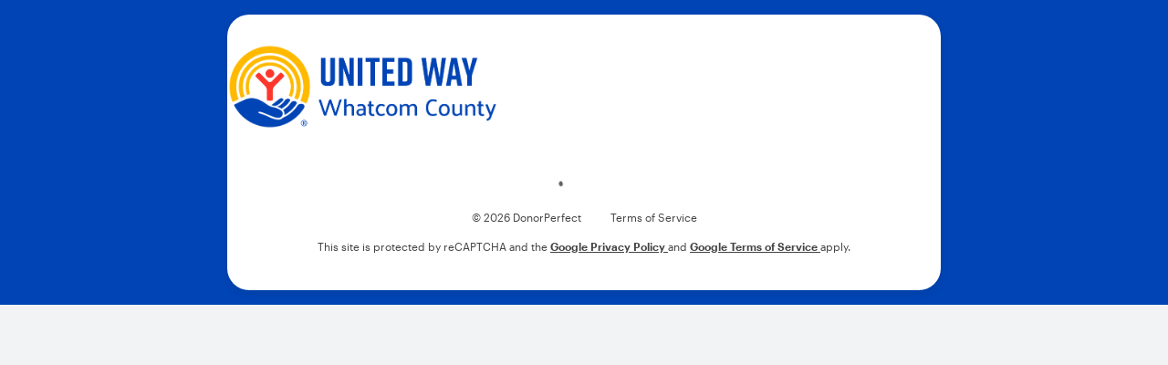

--- FILE ---
content_type: application/javascript; charset=UTF-8
request_url: https://form-renderer-app.donorperfect.io/cdn-cgi/challenge-platform/scripts/jsd/main.js
body_size: 9025
content:
window._cf_chl_opt={AKGCx8:'b'};~function(z6,fx,fQ,fo,fH,fO,fl,fB,z0,z1){z6=S,function(y,e,zo,z5,f,z){for(zo={y:453,e:486,f:415,z:448,P:441,J:557,E:478,i:497,W:543,D:308,V:378},z5=S,f=y();!![];)try{if(z=-parseInt(z5(zo.y))/1+parseInt(z5(zo.e))/2+-parseInt(z5(zo.f))/3*(parseInt(z5(zo.z))/4)+parseInt(z5(zo.P))/5*(-parseInt(z5(zo.J))/6)+parseInt(z5(zo.E))/7+-parseInt(z5(zo.i))/8*(-parseInt(z5(zo.W))/9)+parseInt(z5(zo.D))/10*(parseInt(z5(zo.V))/11),e===z)break;else f.push(f.shift())}catch(P){f.push(f.shift())}}(K,911713),fx=this||self,fQ=fx[z6(466)],fo=function(PR,Pm,Pv,Ph,Pr,z7,e,f,z,P){return PR={y:544,e:309,f:462,z:513,P:379,J:469},Pm={y:372,e:353,f:459,z:483,P:541,J:424,E:501,i:421,W:362,D:365,V:547,h:454,v:554,n:547,C:361,c:558,T:549,X:513,j:473,m:405,R:468,g:333,M:523,L:312,A:490,Z:449,x:558,Q:503,o:409,H:435,F:520,N:550,G:358,Y:501,d:431,k:339,I:521,O:426,s:454},Pv={y:509,e:442},Ph={y:523},Pr={y:436,e:442,f:426,z:306,P:330,J:325,E:306,i:340,W:544,D:306,V:330,h:523,v:408,n:558,C:361,c:370,T:537,X:338,j:391,m:558,R:541,g:523,M:438,L:387,A:501,Z:401,x:364,Q:391,o:375,H:454,F:306,N:330,G:325,Y:485,d:439,k:523,I:364,O:558,s:547,l:391,B:493,U:501,b:504,a:427,K0:501,K1:325,K2:546,K3:498,K4:523,K5:409,K6:523,K7:401,K8:523,K9:465,KK:558,KS:523,Ky:427,Ke:390,Kf:558,Kz:541,KP:550,KJ:400,KE:359,Ki:509,KW:365,Kt:558,Kw:521},z7=z6,e={'EAszU':function(J,E){return J-E},'ZBQoP':function(J,E){return J(E)},'vPyJJ':function(J,E){return E==J},'JkiVi':function(J,E){return E|J},'GMfIE':function(J,E){return J<<E},'WPIOc':function(J,E){return E==J},'TguvH':function(J,E){return J(E)},'PkkLB':function(J,E){return E|J},'GfzdQ':function(J,E){return J-E},'Kiipe':function(J,E){return J<E},'ufedi':function(J,E){return J&E},'RJtMB':function(J,E){return J-E},'NTKDH':function(J,E){return E==J},'OokBX':function(J,E){return J<E},'SESHR':z7(PR.y),'qidxr':function(J,E){return J>E},'oSXPi':function(J,E){return J-E},'gEzpx':function(J,E){return J<E},'yBioh':function(J,E){return J&E},'YLwlA':function(J,E){return J|E},'SYkQa':function(J,E){return J<<E},'NpuTg':z7(PR.e),'wpLVq':function(J,E){return J>E},'VOnLs':function(J,E){return J>E},'MeBCF':function(J,E){return J&E},'JgOfz':function(J,E){return J<E},'ltPxu':function(J,E){return E|J},'oFGpC':function(J,E){return E&J},'GPbSX':function(J,E){return E==J},'pENuX':function(J,E){return E==J},'wWDJm':z7(PR.f),'jEMzQ':function(J,E){return J-E},'PJjWo':function(J,E){return J===E},'tPEXS':function(J,E){return J>E},'vicXk':function(J,E){return E!=J},'aEeqe':function(J,E){return J(E)},'ZkFog':function(J,E){return E*J},'esutr':function(J,E){return E!==J},'tAZfe':z7(PR.z),'nSFSc':function(J,E){return E&J},'DrLKy':function(J,E){return J<E},'JlfRd':function(J,E){return J(E)},'YvDhf':function(J,E){return J&E},'osBCq':function(J,E){return J(E)}},f=String[z7(PR.P)],z={'h':function(J,PD){return PD={y:551,e:426},J==null?'':z.g(J,6,function(E,z8){return z8=S,z8(PD.y)[z8(PD.e)](E)})},'g':function(J,E,i,z9,W,D,V,C,T,X,j,R,M,L,A,Z,x,Q){if(z9=z7,J==null)return'';for(D={},V={},C='',T=2,X=3,j=2,R=[],M=0,L=0,A=0;e[z9(Pr.y)](A,J[z9(Pr.e)]);A+=1)if(Z=J[z9(Pr.f)](A),Object[z9(Pr.z)][z9(Pr.P)][z9(Pr.J)](D,Z)||(D[Z]=X++,V[Z]=!0),x=C+Z,Object[z9(Pr.E)][z9(Pr.P)][z9(Pr.J)](D,x))C=x;else if(e[z9(Pr.i)]!==z9(Pr.W)){if(KI[z9(Pr.D)][z9(Pr.V)][z9(Pr.J)](KO,Ks)){if(256>yn[z9(Pr.h)](0)){for(eL=0;eA<eZ;eQ<<=1,eo==e[z9(Pr.v)](eH,1)?(eF=0,eN[z9(Pr.n)](e[z9(Pr.C)](eG,eY)),ed=0):eq++,ex++);for(ek=eu[z9(Pr.h)](0),eI=0;8>eO;el=1.1&eU|eB<<1,e[z9(Pr.c)](eb,ea-1)?(f0=0,f1[z9(Pr.n)](f2(f3)),f4=0):f5++,f6>>=1,es++);}else{for(f7=1,f8=0;f9<fK;fy=e[z9(Pr.T)](e[z9(Pr.X)](fe,1),ff),e[z9(Pr.j)](fz,fP-1)?(fJ=0,fE[z9(Pr.m)](e[z9(Pr.R)](fi,fW)),ft=0):fw++,fD=0,fS++);for(fV=fr[z9(Pr.g)](0),fh=0;16>fv;fp=e[z9(Pr.M)](fC<<1,1&fc),fT==e[z9(Pr.L)](fX,1)?(fj=0,fm[z9(Pr.m)](fR(fg)),fM=0):fL++,fA>>=1,fn++);}ec--,eT==0&&(eX=ej[z9(Pr.A)](2,em),eR++),delete eg[eM]}else for(y6=y7[y8],y9=0;e[z9(Pr.Z)](yK,yS);ye=e[z9(Pr.M)](yf<<1.26,e[z9(Pr.x)](yz,1)),e[z9(Pr.Q)](yP,e[z9(Pr.o)](yJ,1))?(yE=0,yi[z9(Pr.m)](yW(yt)),yw=0):yD++,yV>>=1,yy++);yr--,e[z9(Pr.H)](0,yh)&&yv++}else{if(Object[z9(Pr.F)][z9(Pr.N)][z9(Pr.G)](V,C)){if(e[z9(Pr.Y)](256,C[z9(Pr.g)](0))){for(W=0;W<j;M<<=1,L==e[z9(Pr.d)](E,1)?(L=0,R[z9(Pr.n)](i(M)),M=0):L++,W++);for(Q=C[z9(Pr.k)](0),W=0;e[z9(Pr.Y)](8,W);M=e[z9(Pr.M)](M<<1.96,e[z9(Pr.I)](Q,1)),E-1==L?(L=0,R[z9(Pr.O)](i(M)),M=0):L++,Q>>=1,W++);}else{for(Q=1,W=0;e[z9(Pr.s)](W,j);M=e[z9(Pr.M)](M<<1,Q),e[z9(Pr.l)](L,E-1)?(L=0,R[z9(Pr.O)](i(M)),M=0):L++,Q=0,W++);for(Q=C[z9(Pr.k)](0),W=0;e[z9(Pr.Y)](16,W);M=M<<1.8|e[z9(Pr.B)](Q,1),L==E-1?(L=0,R[z9(Pr.n)](i(M)),M=0):L++,Q>>=1,W++);}T--,0==T&&(T=Math[z9(Pr.U)](2,j),j++),delete V[C]}else for(Q=D[C],W=0;W<j;M=e[z9(Pr.b)](e[z9(Pr.a)](M,1),Q&1.73),L==E-1?(L=0,R[z9(Pr.n)](i(M)),M=0):L++,Q>>=1,W++);C=(T--,0==T&&(T=Math[z9(Pr.K0)](2,j),j++),D[x]=X++,e[z9(Pr.R)](String,Z))}if(''!==C){if(Object[z9(Pr.E)][z9(Pr.N)][z9(Pr.K1)](V,C)){if(z9(Pr.K2)===e[z9(Pr.K3)])return R[z9(Pr.K4)](z);else{if(e[z9(Pr.K5)](256,C[z9(Pr.K6)](0))){for(W=0;e[z9(Pr.K7)](W,j);M<<=1,E-1==L?(L=0,R[z9(Pr.O)](i(M)),M=0):L++,W++);for(Q=C[z9(Pr.K8)](0),W=0;e[z9(Pr.K9)](8,W);M=M<<1.58|Q&1,L==e[z9(Pr.L)](E,1)?(L=0,R[z9(Pr.O)](i(M)),M=0):L++,Q>>=1,W++);}else{for(Q=1,W=0;W<j;M=Q|M<<1,E-1==L?(L=0,R[z9(Pr.KK)](i(M)),M=0):L++,Q=0,W++);for(Q=C[z9(Pr.KS)](0),W=0;e[z9(Pr.Y)](16,W);M=e[z9(Pr.Ky)](M,1)|e[z9(Pr.Ke)](Q,1),E-1==L?(L=0,R[z9(Pr.Kf)](e[z9(Pr.Kz)](i,M)),M=0):L++,Q>>=1,W++);}T--,T==0&&(T=Math[z9(Pr.K0)](2,j),j++),delete V[C]}}else for(Q=D[C],W=0;e[z9(Pr.KP)](W,j);M=M<<1|e[z9(Pr.Ke)](Q,1),E-1==L?(L=0,R[z9(Pr.n)](i(M)),M=0):L++,Q>>=1,W++);T--,T==0&&j++}for(Q=2,W=0;W<j;M=e[z9(Pr.KJ)](M<<1.02,e[z9(Pr.KE)](Q,1)),e[z9(Pr.Ki)](L,E-1)?(L=0,R[z9(Pr.m)](i(M)),M=0):L++,Q>>=1,W++);for(;;)if(M<<=1,e[z9(Pr.KW)](L,E-1)){R[z9(Pr.Kt)](i(M));break}else L++;return R[z9(Pr.Kw)]('')},'j':function(J,zK){return zK=z7,null==J?'':e[zK(Pv.y)]('',J)?null:z.i(J[zK(Pv.e)],32768,function(E,zS){return zS=zK,J[zS(Ph.y)](E)})},'i':function(J,E,i,PX,PT,zf,W,D,V,C,T,X,j,R,M,L,A,Z,x,o,Q,N){if(PX={y:344},PT={y:359},zf=z7,W={'BAPOg':function(H,F){return H<F},'NnovF':function(H,F){return H-F},'eNJDD':function(H,F){return H(F)},'wTljE':function(H,F){return H>F},'LJmiS':function(H,F,zy){return zy=S,e[zy(PT.y)](H,F)},'DVjsR':function(H,F,ze){return ze=S,e[ze(PX.y)](H,F)},'Oanxg':function(H,F){return H(F)}},e[zf(Pm.y)](zf(Pm.e),zf(Pm.f)))R(e[zf(Pm.z)]);else{for(D=[],V=4,C=4,T=3,X=[],M=e[zf(Pm.P)](i,0),L=E,A=1,j=0;e[zf(Pm.J)](3,j);D[j]=j,j+=1);for(Z=0,x=Math[zf(Pm.E)](2,2),R=1;e[zf(Pm.i)](R,x);Q=M&L,L>>=1,0==L&&(L=E,M=e[zf(Pm.W)](i,A++)),Z|=R*(0<Q?1:0),R<<=1);switch(Z){case 0:for(Z=0,x=Math[zf(Pm.E)](2,8),R=1;x!=R;Q=M&L,L>>=1,e[zf(Pm.D)](0,L)&&(L=E,M=i(A++)),Z|=(e[zf(Pm.V)](0,Q)?1:0)*R,R<<=1);o=f(Z);break;case 1:for(Z=0,x=Math[zf(Pm.E)](2,16),R=1;x!=R;Q=M&L,L>>=1,e[zf(Pm.h)](0,L)&&(L=E,M=i(A++)),Z|=e[zf(Pm.v)](e[zf(Pm.n)](0,Q)?1:0,R),R<<=1);o=e[zf(Pm.C)](f,Z);break;case 2:return''}for(j=D[3]=o,X[zf(Pm.c)](o);;)if(e[zf(Pm.T)](zf(Pm.X),e[zf(Pm.j)])){for(Q=0;W[zf(Pm.m)](o,H);N<<=1,G==W[zf(Pm.R)](Y,1)?(N=0,Z[zf(Pm.c)](W[zf(Pm.g)](I,O)),s=0):i++,F++);for(N=B[zf(Pm.M)](0),U=0;W[zf(Pm.L)](8,A);K0=K1<<1|W[zf(Pm.A)](N,1),K2==W[zf(Pm.Z)](K3,1)?(K4=0,K5[zf(Pm.x)](W[zf(Pm.Q)](K6,K7)),K8=0):K9++,N>>=1,L++);}else{if(e[zf(Pm.o)](A,J))return'';for(Z=0,x=Math[zf(Pm.E)](2,T),R=1;R!=x;Q=e[zf(Pm.H)](M,L),L>>=1,0==L&&(L=E,M=i(A++)),Z|=e[zf(Pm.v)](e[zf(Pm.F)](0,Q)?1:0,R),R<<=1);switch(o=Z){case 0:for(Z=0,x=Math[zf(Pm.E)](2,8),R=1;x!=R;Q=M&L,L>>=1,L==0&&(L=E,M=i(A++)),Z|=(e[zf(Pm.N)](0,Q)?1:0)*R,R<<=1);D[C++]=e[zf(Pm.G)](f,Z),o=C-1,V--;break;case 1:for(Z=0,x=Math[zf(Pm.Y)](2,16),R=1;x!=R;Q=e[zf(Pm.d)](M,L),L>>=1,L==0&&(L=E,M=i(A++)),Z|=R*(0<Q?1:0),R<<=1);D[C++]=e[zf(Pm.k)](f,Z),o=C-1,V--;break;case 2:return X[zf(Pm.I)]('')}if(0==V&&(V=Math[zf(Pm.E)](2,T),T++),D[o])o=D[o];else if(e[zf(Pm.y)](o,C))o=j+j[zf(Pm.O)](0);else return null;X[zf(Pm.x)](o),D[C++]=j+o[zf(Pm.O)](0),V--,j=o,e[zf(Pm.s)](0,V)&&(V=Math[zf(Pm.E)](2,T),T++)}}}},P={},P[z7(PR.J)]=z.h,P}(),fH=null,fO=fI(),fl={},fl[z6(380)]='o',fl[z6(484)]='s',fl[z6(363)]='u',fl[z6(376)]='z',fl[z6(316)]='n',fl[z6(314)]='I',fl[z6(394)]='b',fB=fl,fx[z6(328)]=function(y,z,P,J,Jx,JZ,JA,zj,E,W,D,V,h,C,T){if(Jx={y:315,e:500,f:463,z:526,P:310,J:355,E:492,i:383,W:307,D:418,V:383,h:418,v:345,n:336,C:452,c:442,T:420,X:507,j:437,m:319,R:446,g:366,M:476,L:523,A:323,Z:407,x:558,Q:395,o:499,H:487,F:329,N:502,G:558,Y:558,d:501},JZ={y:346,e:323,f:442,z:403,P:505},JA={y:306,e:330,f:325,z:558},zj=z6,E={'GvnyO':function(X,j){return X<j},'YvQTK':function(X,j){return X+j},'SdSrY':function(X,j){return X==j},'jciLz':function(X,j){return X(j)},'MfIFY':function(X,j){return X&j},'PapGP':function(X,j){return X|j},'LGWQu':function(X,j){return j==X},'fnKuq':function(X,j){return X-j},'fQtUn':function(X,j){return j===X},'gMVCQ':function(X,j){return X(j)},'eVyfr':function(X,j){return X<j},'fFMcH':function(X,j){return X!==j},'pBIdH':zj(Jx.y),'yHHQz':function(X,j){return X===j},'VrMPp':zj(Jx.e),'PaSlO':function(X,j,R){return X(j,R)}},null===z||E[zj(Jx.f)](void 0,z))return J;for(W=E[zj(Jx.z)](fa,z),y[zj(Jx.P)][zj(Jx.J)]&&(W=W[zj(Jx.E)](y[zj(Jx.P)][zj(Jx.J)](z))),W=y[zj(Jx.i)][zj(Jx.W)]&&y[zj(Jx.D)]?y[zj(Jx.V)][zj(Jx.W)](new y[(zj(Jx.h))](W)):function(X,zR,j){for(zR=zj,X[zR(JZ.y)](),j=0;E[zR(JZ.e)](j,X[zR(JZ.f)]);X[j]===X[E[zR(JZ.z)](j,1)]?X[zR(JZ.P)](j+1,1):j+=1);return X}(W),D='nAsAaAb'.split('A'),D=D[zj(Jx.v)][zj(Jx.n)](D),V=0;E[zj(Jx.C)](V,W[zj(Jx.c)]);V++)if(h=W[V],C=fb(y,z,h),E[zj(Jx.z)](D,C)){if(E[zj(Jx.T)](E[zj(Jx.X)],zj(Jx.j)))T=E[zj(Jx.m)]('s',C)&&!y[zj(Jx.R)](z[h]),E[zj(Jx.g)]===P+h?i(P+h,C):T||E[zj(Jx.M)](i,P+h,z[h]);else{if(256>Kp[zj(Jx.L)](0)){for(SA=0;E[zj(Jx.A)](SZ,Sx);So<<=1,E[zj(Jx.Z)](SH,SF-1)?(SN=0,SG[zj(Jx.x)](E[zj(Jx.Q)](SY,Sd)),Sq=0):Sk++,SQ++);for(Su=SI[zj(Jx.L)](0),SO=0;8>Ss;SB=SU<<1.29|E[zj(Jx.o)](Sb,1),y0-1==Sa?(y1=0,y2[zj(Jx.x)](y3(y4)),y5=0):y6++,y7>>=1,Sl++);}else{for(y8=1,y9=0;yK<yS;ye=E[zj(Jx.H)](yf<<1.72,yz),E[zj(Jx.F)](yP,E[zj(Jx.N)](yJ,1))?(yE=0,yi[zj(Jx.G)](yW(yt)),yw=0):yD++,yV=0,yy++);for(yr=yh[zj(Jx.L)](0),yv=0;16>yn;yC=yc<<1|1&yT,yj-1==yX?(ym=0,yR[zj(Jx.Y)](E[zj(Jx.Q)](yg,yM)),yL=0):yA++,yZ>>=1,yp++);}ST--,0==SX&&(Sj=Sm[zj(Jx.d)](2,SR),Sg++),delete SM[SL]}}else i(P+h,C);return J;function i(X,j,zm){zm=zj,Object[zm(JA.y)][zm(JA.e)][zm(JA.f)](J,j)||(J[j]=[]),J[j][zm(JA.z)](X)}},z0=z6(516)[z6(377)](';'),z1=z0[z6(345)][z6(336)](z0),fx[z6(477)]=function(z,P,JN,JF,zg,J,E,i,W,D,V){for(JN={y:511,e:482,f:331,z:555,P:482,J:442,E:331,i:472,W:558,D:397},JF={y:511},zg=z6,J={},J[zg(JN.y)]=function(h,v){return h+v},J[zg(JN.e)]=function(h,v){return h<v},J[zg(JN.f)]=function(h,v){return v===h},E=J,i=Object[zg(JN.z)](P),W=0;E[zg(JN.P)](W,i[zg(JN.J)]);W++)if(D=i[W],D==='f'&&(D='N'),z[D]){for(V=0;V<P[i[W]][zg(JN.J)];E[zg(JN.E)](-1,z[D][zg(JN.i)](P[i[W]][V]))&&(z1(P[i[W]][V])||z[D][zg(JN.W)]('o.'+P[i[W]][V])),V++);}else z[D]=P[i[W]][zg(JN.D)](function(h,zM){return zM=zg,E[zM(JF.y)]('o.',h)})},z3();function z2(JY,zL,z,P,J,E,i,W){z=(JY={y:519,e:368,f:398,z:471,P:349,J:324,E:460,i:496,W:461,D:386,V:450,h:369,v:399,n:529,C:414,c:440,T:411,X:556,j:464,m:479},zL=z6,{'ltLor':zL(JY.y),'gvUus':zL(JY.e),'PdxmG':zL(JY.f),'lECiw':zL(JY.z),'sNrhy':function(D,V,h,v,n){return D(V,h,v,n)}});try{if(zL(JY.P)===z[zL(JY.J)])W(z[zL(JY.E)],z.e);else return P=fQ[zL(JY.i)](z[zL(JY.W)]),P[zL(JY.D)]=zL(JY.V),P[zL(JY.h)]='-1',fQ[zL(JY.v)][zL(JY.n)](P),J=P[zL(JY.C)],E={},E=pRIb1(J,J,'',E),E=pRIb1(J,J[zL(JY.c)]||J[z[zL(JY.T)]],'n.',E),E=z[zL(JY.X)](pRIb1,J,P[zL(JY.j)],'d.',E),fQ[zL(JY.v)][zL(JY.m)](P),i={},i.r=E,i.e=null,i}catch(V){return W={},W.r={},W.e=V,W}}function z3(Js,JO,Ju,zA,y,e,f,z,P){if(Js={y:357,e:419,f:532,z:342,P:354,J:423,E:489,i:451,W:443,D:443,V:306,h:527,v:325,n:472,C:350,c:382,T:545,X:388,j:552,m:341,R:388,g:422,M:444},JO={y:382,e:545,f:444},Ju={y:423},zA=z6,y={'kEtgy':zA(Js.y),'ptplb':function(J){return J()},'jWnke':zA(Js.e),'Lhlvq':zA(Js.f),'CCHOf':function(J,E){return E!==J},'bzaro':zA(Js.z)},e=fx[zA(Js.P)],!e)return;if(!y[zA(Js.J)](fk))return y[zA(Js.E)]===y[zA(Js.i)]?P instanceof J[zA(Js.W)]&&0<E[zA(Js.D)][zA(Js.V)][zA(Js.h)][zA(Js.v)](i)[zA(Js.n)](y[zA(Js.C)]):void 0;if(f=![],z=function(zZ){if(zZ=zA,!f){if(f=!![],!y[zZ(Ju.y)](fk))return;fF(function(E){z4(e,E)})}},fQ[zA(Js.c)]!==zA(Js.T))z();else if(fx[zA(Js.X)]){if(y[zA(Js.j)](zA(Js.z),y[zA(Js.m)]))return null;else fQ[zA(Js.R)](zA(Js.g),z)}else P=fQ[zA(Js.M)]||function(){},fQ[zA(Js.M)]=function(zx){zx=zA,P(),fQ[zx(JO.y)]!==zx(JO.e)&&(fQ[zx(JO.f)]=P,z())}}function fk(Pb,zD,y,e,f,z){return Pb={y:542,e:428,f:311,z:402},zD=z6,y={'XzFCq':function(P){return P()},'ezHlc':function(P,J){return P>J}},e=3600,f=y[zD(Pb.y)](fq),z=Math[zD(Pb.e)](Date[zD(Pb.f)]()/1e3),y[zD(Pb.z)](z-f,e)?![]:!![]}function fF(y,Po,Px,zz,e,f,P,J){if(Po={y:525,e:535,f:458,z:457,P:442,J:472,E:558,i:480,W:397,D:524,V:519},Px={y:381,e:447},zz=z6,e={'xesvz':function(z,P){return z(P)},'wKuXt':function(z,P){return P===z},'zYfxm':function(z,P){return z+P},'JEMpe':function(z){return z()},'EwHgF':function(z,P,J){return z(P,J)}},f=e[zz(Po.y)](z2),fu(f.r,function(z,zP){zP=zz,typeof y===zP(Px.y)&&e[zP(Px.e)](y,z),fY()}),f.e){if(zz(Po.e)===zz(Po.f)){if(P=M[L],e[zz(Po.z)]('f',P)&&(P='N'),A[P]){for(J=0;J<Z[x[Q]][zz(Po.P)];-1===o[P][zz(Po.J)](H[F[N]][J])&&(G(Y[d[k]][J])||I[P][zz(Po.E)](e[zz(Po.i)]('o.',O[s[l]][J]))),J++);}else B[P]=U[b[a]][zz(Po.W)](function(K3){return'o.'+K3})}else e[zz(Po.D)](fs,zz(Po.V),f.e)}}function fu(y,e,J7,J6,J5,J4,zV,f,z,P,J){J7={y:404,e:354,f:538,z:474,P:410,J:515,E:494,i:332,W:430,D:540,V:533,h:512,v:462,n:488,C:456,c:371,T:320,X:510,j:510,m:334,R:469,g:467},J6={y:508},J5={y:384,e:360,f:406,z:416,P:522,J:389,E:360},J4={y:553,e:462},zV=z6,f={'CrHYK':function(E,i){return E(i)},'gmuWd':function(E,i){return E>=i},'hknId':function(E,i){return E<i},'rNTfJ':function(E,i){return E(i)},'UWwWw':zV(J7.y),'Bjicn':function(E,i){return E+i}},z=fx[zV(J7.e)],console[zV(J7.f)](fx[zV(J7.z)]),P=new fx[(zV(J7.P))](),P[zV(J7.J)](zV(J7.E),f[zV(J7.i)](zV(J7.W)+fx[zV(J7.z)][zV(J7.D)],zV(J7.V))+z.r),z[zV(J7.h)]&&(P[zV(J7.v)]=5e3,P[zV(J7.n)]=function(zr){zr=zV,f[zr(J4.y)](e,zr(J4.e))}),P[zV(J7.C)]=function(zh){zh=zV,f[zh(J5.y)](P[zh(J5.e)],200)&&f[zh(J5.f)](P[zh(J5.e)],300)?e(zh(J5.z)):f[zh(J5.P)](e,zh(J5.J)+P[zh(J5.E)])},P[zV(J7.c)]=function(zv){zv=zV,e(f[zv(J6.y)])},J={'t':fq(),'lhr':fQ[zV(J7.T)]&&fQ[zV(J7.T)][zV(J7.X)]?fQ[zV(J7.T)][zV(J7.j)]:'','api':z[zV(J7.h)]?!![]:![],'c':fG(),'payload':y},P[zV(J7.m)](fo[zV(J7.R)](JSON[zV(J7.g)](J)))}function fY(PO,PI,Pu,zE,y,e){if(PO={y:367,e:321,f:445,z:367,P:347,J:462,E:488,i:385},PI={y:305},Pu={y:322,e:462},zE=z6,y={'FzVzA':function(f,z){return f(z)},'dcLPr':function(f){return f()},'TPfzC':function(f){return f()},'wJOGn':function(f,z){return f!==z},'lrDjC':zE(PO.y),'CGdCc':function(f,z,P){return f(z,P)}},e=y[zE(PO.e)](fN),e===null){if(y[zE(PO.f)](zE(PO.z),y[zE(PO.P)]))z[zE(PO.J)]=5e3,P[zE(PO.E)]=function(zi){zi=zE,y[zi(Pu.y)](E,zi(Pu.e))};else return}fH=(fH&&clearTimeout(fH),y[zE(PO.i)](setTimeout,function(zW){zW=zE,y[zW(PI.y)](fF)},e*1e3))}function fs(P,J,JE,JP,zp,E,i,W,T,D,V,h,v,n,C){if(JE={y:545,e:506,f:412,z:539,P:313,J:517,E:317,i:528,W:506,D:444,V:444,h:354,v:343,n:491,C:430,c:474,T:540,X:433,j:335,m:410,R:515,g:494,M:462,L:488,A:531,Z:531,x:351,Q:474,o:393,H:374,F:434,N:373,G:326,Y:536,d:417,k:425,I:334,O:469},JP={y:530,e:382,f:318,z:444,P:534},zp=z6,E={'rufOD':function(c){return c()},'tsgnF':zp(JE.y),'ooTbk':function(c){return c()},'PZfTy':function(c,T){return c(T)},'haCWK':function(c,T){return T!==c},'vPIoV':zp(JE.e),'jHwyC':function(c,T){return c+T},'ULJVf':function(c,T){return c+T},'FRCfP':zp(JE.f)},!E[zp(JE.z)](fd,0))return![];W=(i={},i[zp(JE.P)]=P,i[zp(JE.J)]=J,i);try{E[zp(JE.E)](E[zp(JE.i)],zp(JE.W))?(T=J[zp(JE.D)]||function(){},E[zp(JE.V)]=function(zC){zC=zp,E[zC(JP.y)](T),T[zC(JP.e)]!==E[zC(JP.f)]&&(n[zC(JP.z)]=T,E[zC(JP.P)](C))}):(D=fx[zp(JE.h)],V=E[zp(JE.v)](E[zp(JE.n)](zp(JE.C),fx[zp(JE.c)][zp(JE.T)])+zp(JE.X)+D.r,zp(JE.j)),h=new fx[(zp(JE.m))](),h[zp(JE.R)](zp(JE.g),V),h[zp(JE.M)]=2500,h[zp(JE.L)]=function(){},v={},v[zp(JE.A)]=fx[zp(JE.c)][zp(JE.Z)],v[zp(JE.x)]=fx[zp(JE.Q)][zp(JE.x)],v[zp(JE.o)]=fx[zp(JE.Q)][zp(JE.o)],v[zp(JE.H)]=fx[zp(JE.Q)][zp(JE.F)],v[zp(JE.N)]=fO,n=v,C={},C[zp(JE.G)]=W,C[zp(JE.Y)]=n,C[zp(JE.d)]=E[zp(JE.k)],h[zp(JE.I)](fo[zp(JE.O)](C)))}catch(T){}}function fN(PF,zJ,e,f,z,P){return PF={y:455,e:354,f:316},zJ=z6,e={},e[zJ(PF.y)]=function(J,E){return J<E},f=e,z=fx[zJ(PF.e)],!z?null:(P=z.i,typeof P!==zJ(PF.f)||f[zJ(PF.y)](P,30))?null:P}function fG(){return fN()!==null}function S(y,e,f,z){return y=y-305,f=K(),z=f[y],z}function fb(e,z,P,JV,zT,J,E,i,W,D,V){for(JV={y:432,e:396,f:356,z:352,P:377,J:432,E:380,i:381,W:392,D:383,V:396,h:348,v:381,n:356},zT=z6,J={},J[zT(JV.y)]=function(h,n){return h==n},J[zT(JV.e)]=function(h,n){return h==n},J[zT(JV.f)]=function(h,n){return h===n},E=J,i=zT(JV.z)[zT(JV.P)]('|'),W=0;!![];){switch(i[W++]){case'0':if(E[zT(JV.J)](zT(JV.E),typeof D))try{if(E[zT(JV.y)](zT(JV.i),typeof D[zT(JV.W)]))return D[zT(JV.W)](function(){}),'p'}catch(h){}continue;case'1':continue;case'2':V=typeof D;continue;case'3':try{D=z[P]}catch(n){return'i'}continue;case'4':if(D===e[zT(JV.D)])return'D';continue;case'5':if(E[zT(JV.V)](null,D))return void 0===D?'u':'x';continue;case'6':if(!1===D)return'F';continue;case'7':if(e[zT(JV.D)][zT(JV.h)](D))return'a';continue;case'8':return zT(JV.v)==V?fU(e,D)?'N':'f':fB[V]||'?';case'9':if(E[zT(JV.n)](!0,D))return'T';continue}break}}function K(JB){return JB='wJOGn,isNaN,xesvz,410840DyTIGy,DVjsR,display: none,Lhlvq,eVyfr,81842tWCqxv,NTKDH,sUEBK,onload,wKuXt,giKRu,wJnjS,ltLor,PdxmG,timeout,fQtUn,contentDocument,VOnLs,document,stringify,NnovF,kxYxS,postMessage,navigator,indexOf,tAZfe,_cf_chl_opt,parent,PaSlO,rxvNi8,3453814TFMMCw,removeChild,zYfxm,error,NXncW,wWDJm,string,qidxr,2917826mbgyfT,PapGP,ontimeout,jWnke,LJmiS,ULJVf,concat,yBioh,POST,detail,createElement,15088oqUijE,NpuTg,MfIFY,d.cookie,pow,fnKuq,Oanxg,YLwlA,splice,iLzQf,pBIdH,UWwWw,GPbSX,href,PfzMU,api,GiLuH,cloudflare-invisible,open,_cf_chl_opt;JJgc4;PJAn2;kJOnV9;IWJi4;OHeaY1;DqMg0;FKmRv9;LpvFx1;cAdz2;PqBHf2;nFZCC5;ddwW5;pRIb1;rxvNi8;RrrrA2;erHi9,TYlZ6,randomUUID,error on cf_chl_props,DrLKy,join,rNTfJ,charCodeAt,EwHgF,JEMpe,gMVCQ,toString,vPIoV,appendChild,rufOD,CnwA5,bGZJM,/jsd/oneshot/d251aa49a8a3/0.6920491503556672:1769138881:ljwPKsq0vQ2ThNV7f8PpRDh4sxUzVqDaBX6jbc_4qYU/,ooTbk,LoJBX,chctx,JkiVi,log,PZfTy,AKGCx8,TguvH,XzFCq,2088veUgej,TSqqb,loading,uFfwt,gEzpx,IZyie,esutr,JgOfz,xNoktMcdIr9VOnlT$WH8v+1YPSup-a3BfLzqZXAUh0bEKR5Cw724DygjQJm6FGies,CCHOf,CrHYK,ZkFog,keys,sNrhy,9539880IHhYST,push,dcLPr,prototype,from,4753960GGHkti,pzFua,Object,now,wTljE,AdeF3,bigint,xmbVU,number,haCWK,tsgnF,yHHQz,location,TPfzC,FzVzA,GvnyO,gvUus,call,errorInfoObject,random,pRIb1,LGWQu,hasOwnProperty,mNKpW,Bjicn,eNJDD,send,/invisible/jsd,bind,getPrototypeOf,GMfIE,osBCq,SESHR,bzaro,BJXEM,jHwyC,jEMzQ,includes,sort,lrDjC,isArray,eOksp,kEtgy,SSTpq3,1|3|5|0|7|4|9|6|2|8,jIers,__CF$cv$params,getOwnPropertyNames,Wkujk,[native code],JlfRd,oFGpC,status,ZBQoP,aEeqe,undefined,ufedi,pENuX,VrMPp,kxfZH,SYHtz,tabIndex,vPyJJ,onerror,PJjWo,JBxy9,pkLOA2,RJtMB,symbol,split,33NfCVGA,fromCharCode,object,function,readyState,Array,gmuWd,CGdCc,style,GfzdQ,addEventListener,http-code:,MeBCF,WPIOc,catch,LRmiB4,boolean,jciLz,PUkot,map,iframe,body,ltPxu,Kiipe,ezHlc,YvQTK,xhr-error,BAPOg,hknId,SdSrY,EAszU,wpLVq,XMLHttpRequest,lECiw,jsd,event,contentWindow,36ycihGd,success,source,Set,avUBm,fFMcH,vicXk,DOMContentLoaded,ptplb,tPEXS,FRCfP,charAt,SYkQa,floor,sid,/cdn-cgi/challenge-platform/h/,YvDhf,BKzTK,/b/ov1/0.6920491503556672:1769138881:ljwPKsq0vQ2ThNV7f8PpRDh4sxUzVqDaBX6jbc_4qYU/,aUjz8,nSFSc,OokBX,jUAOG,PkkLB,oSXPi,clientInformation,5SzrJvm,length,Function,onreadystatechange'.split(','),K=function(){return JB},K()}function z4(z,P,Jl,zQ,J,E,i,W){if(Jl={y:548,e:514,f:512,z:416,P:417,J:514,E:429,i:413,W:416,D:475,V:470,h:481,v:495,n:475},zQ=z6,J={},J[zQ(Jl.y)]=zQ(Jl.e),E=J,!z[zQ(Jl.f)])return;P===zQ(Jl.z)?(i={},i[zQ(Jl.P)]=zQ(Jl.J),i[zQ(Jl.E)]=z.r,i[zQ(Jl.i)]=zQ(Jl.W),fx[zQ(Jl.D)][zQ(Jl.V)](i,'*')):(W={},W[zQ(Jl.P)]=E[zQ(Jl.y)],W[zQ(Jl.E)]=z.r,W[zQ(Jl.i)]=zQ(Jl.h),W[zQ(Jl.v)]=P,fx[zQ(Jl.n)][zQ(Jl.V)](W,'*'))}function fa(y,Jr,zX,e){for(Jr={y:492,e:555,f:337},zX=z6,e=[];null!==y;e=e[zX(Jr.y)](Object[zX(Jr.e)](y)),y=Object[zX(Jr.f)](y));return e}function fq(Pl,zw,y){return Pl={y:354,e:428},zw=z6,y=fx[zw(Pl.y)],Math[zw(Pl.e)](+atob(y.t))}function fU(y,e,Ji,zc){return Ji={y:443,e:443,f:306,z:527,P:325,J:472,E:357},zc=z6,e instanceof y[zc(Ji.y)]&&0<y[zc(Ji.e)][zc(Ji.f)][zc(Ji.z)][zc(Ji.P)](e)[zc(Ji.J)](zc(Ji.E))}function fI(J8,zn){return J8={y:518,e:518},zn=z6,crypto&&crypto[zn(J8.y)]?crypto[zn(J8.e)]():''}function fd(y,Ps,zt){return Ps={y:327},zt=z6,Math[zt(Ps.y)]()<y}}()